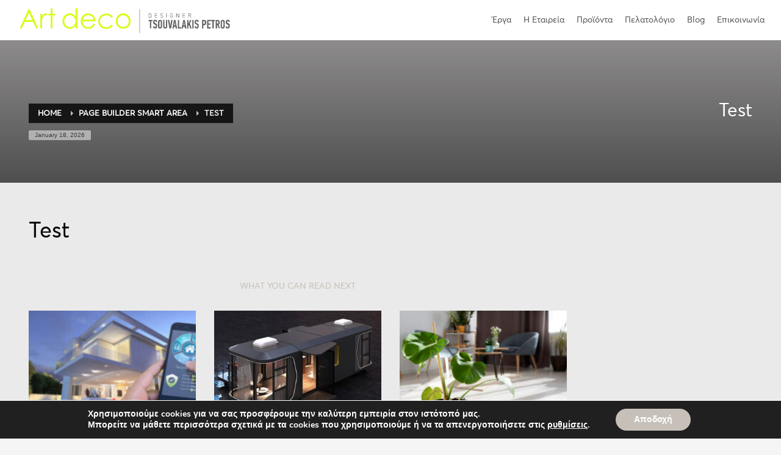

--- FILE ---
content_type: text/html; charset=utf-8
request_url: https://accounts.google.com/o/oauth2/postmessageRelay?parent=https%3A%2F%2Fart-deco.gr&jsh=m%3B%2F_%2Fscs%2Fabc-static%2F_%2Fjs%2Fk%3Dgapi.lb.en.2kN9-TZiXrM.O%2Fd%3D1%2Frs%3DAHpOoo_B4hu0FeWRuWHfxnZ3V0WubwN7Qw%2Fm%3D__features__
body_size: 160
content:
<!DOCTYPE html><html><head><title></title><meta http-equiv="content-type" content="text/html; charset=utf-8"><meta http-equiv="X-UA-Compatible" content="IE=edge"><meta name="viewport" content="width=device-width, initial-scale=1, minimum-scale=1, maximum-scale=1, user-scalable=0"><script src='https://ssl.gstatic.com/accounts/o/2580342461-postmessagerelay.js' nonce="OqnO-jjx7nyfc4t0sKNsxA"></script></head><body><script type="text/javascript" src="https://apis.google.com/js/rpc:shindig_random.js?onload=init" nonce="OqnO-jjx7nyfc4t0sKNsxA"></script></body></html>

--- FILE ---
content_type: text/css
request_url: https://art-deco.gr/wp-content/uploads/zn_dynamic.css?ver=1738827684
body_size: 10334
content:
h1,.page-title,.h1-typography {font-family:"Averta", Helvetica, Arial, sans-serif;font-size:36px;line-height:40px;font-weight:400;font-style:normal;}h2,.page-subtitle,.subtitle,.h2-typography {font-family:"Averta", Helvetica, Arial, sans-serif;font-size:30px;line-height:40px;font-weight:400;font-style:normal;}h3,.h3-typography {font-family:"Averta", Helvetica, Arial, sans-serif;font-size:24px;line-height:40px;font-weight:400;font-style:normal;}h4,.h4-typography {font-family:"Averta", Helvetica, Arial, sans-serif;font-size:14px;line-height:20px;font-weight:400;font-style:normal;}h5,.h5-typography {font-family:"Averta", Helvetica, Arial, sans-serif;font-size:12px;line-height:20px;font-weight:400;font-style:normal;}h6,.h6-typography {font-family:"Averta", Helvetica, Arial, sans-serif;font-size:12px;line-height:20px;font-weight:400;font-style:normal;}body{font-family:"Averta", Helvetica, Arial, sans-serif;font-size:13px;}.site-footer {font-family:"Averta", Helvetica, Arial, sans-serif;font-size:13px;}body { color:#c6c0b8; }a { color:#000000; }a:focus, a:hover { color:#c6c0b8; }.element-scheme--light {color:#c6c0b8;}.element-scheme--light a {color:#000000;}.element-scheme--light a:hover,.element-scheme--light .element-scheme__linkhv:hover {color:#c6c0b8;}.element-scheme--light .element-scheme__hdg1 { color:#323232 }.element-scheme--light .element-scheme__hdg2 { color:#4b4b4b }.element-scheme--light .element-scheme__faded { color:rgba(83,83,83,0.7) }.element-scheme--dark {color:#dcdcdc;}.element-scheme--dark a {color:#ffffff;}.element-scheme--dark a:hover,.element-scheme--dark .element-scheme__linkhv:hover {color:#eee;}.element-scheme--dark .element-scheme__hdg1 { color:#ffffff }.element-scheme--dark .element-scheme__hdg2 { color:#f2f2f2 }.element-scheme--dark .element-scheme__faded { color:rgba(220,220,220,0.7) }body #page_wrapper ,body.boxed #page_wrapper {background-color:#eaeaea;background-repeat:no-repeat;background-position:center center;background-attachment:scroll;}.ios-fixed-position-scr ~ .zn_section { background-color:#eaeaea}.kl-mask .bmask-bgfill { fill:#eaeaea; }.container {width:95%;}@media (max-width:992px) {#main-menu,.zn-megaMenuSmartArea-content { display:none !important;}.site-header.style7 .main-menu-wrapper {margin-right:auto;}.site-header.kl-center-menu .zn-original-logo {display:block}.site-header.kl-center-menu .main-menu-wrapper {margin-right:0;}}@media (min-width:993px) {.zn-res-menuwrapper { display:none;}}.site-logo-img {max-width:none;height:55px;}.uh_zn_def_header_style ,.zn_def_header_style ,.page-subheader.zn_def_header_style ,.kl-slideshow.zn_def_header_style ,.page-subheader.uh_zn_def_header_style ,.kl-slideshow.uh_zn_def_header_style { background-color:#9f9d9d; }.page-subheader.zn_def_header_style, .page-subheader.uh_zn_def_header_style {min-height:300px;}.page-subheader.zn_def_header_style, .page-subheader.uh_zn_def_header_style {height:300px;}.page-subheader.zn_def_header_style .ph-content-wrap, .page-subheader.uh_zn_def_header_style .ph-content-wrap {padding-top:170px;}.page-subheader.zn_def_header_style ,.kl-slideshow.zn_def_header_style,.page-subheader.uh_zn_def_header_style ,.kl-slideshow.uh_zn_def_header_style {background-image:-webkit-gradient(linear, left top, left bottom, color-stop(0%,transparent), color-stop(100%,rgba(0,0,0,0.5)));background-image:-webkit-linear-gradient(top, transparent 0%,rgba(0,0,0,0.5) 100%);background-image:linear-gradient(to bottom, transparent 0%,rgba(0,0,0,0.5) 100%);}.m_title,.text-custom,.text-custom-hover:hover,.text-custom-after:after,.text-custom-before:before,.text-custom-parent .text-custom-child,.text-custom-parent .text-custom-child-hov:hover,.text-custom-parent-hov:hover .text-custom-child,.text-custom-parent-act.active .text-custom-active,.text-custom-a>a,.btn-lined.lined-custom,.latest_posts--4.default-style .latest_posts-link:hover .latest_posts-readon,.grid-ibx__item:hover .grid-ibx__icon,.site-header .site-header .main-nav.mainnav--active-text > ul > .menu-item.active > a,.site-header .site-header .main-nav.mainnav--active-text > ul > .menu-item:hover > a,.site-header .site-header .main-nav.mainnav--active-text > ul > .menu-item > a:hover,.preloader-pulsating-circle,.preloader-material-circle,ul.colored-list[class*="list-style"] li:before,.woocommerce-MyAccount-navigation ul li.is-active a{color:#c6c0b8;}.btn-lined.lined-custom:hover,#header .main-nav > ul > .menu-item.menuitem-highlight > a{ color:#9e9a93;}.kl-main-bgcolor,.kl-main-bgcolor-after:after,.kl-main-bgcolor-before:before,.kl-main-bgcolor-hover:hover,.kl-main-bgcolor-parenthover:hover .kl-main-bgcolor-child{background-color:#c6c0b8;}.main-nav.mainnav--active-bg > ul > .menu-item > a:before,.main-nav .zn_mega_container .menu-item a:not(.zn_mega_title):before,.main-nav ul .zn-mega-new-item,.social-icons.sc--normal .social-icons-item:hover,.kl-cart-button .glyphicon:after,.site-header.style7 .kl-cart-button .glyphicon:after,.site-header.style8 .site-header-bottom-wrapper .kl-cta-lined,.site-header.style9 .kl-cta-lined,.kl-cta-ribbon,.cart-container .buttons .button.wc-forward,.chaser-main-menu li.active > a{background-color:#c6c0b8;}.action_box,.action_box.style3:before,.action_box.style3 .action_box-inner:before,.btn.btn-fullcolor,.btn.btn-fullcolor:focus,.btn.btn-fullcolor.btn-skewed:before,.circle-text-box.style3 .wpk-circle-span,.circle-text-box.style2 .wpk-circle-span::before,.circle-text-box:not(.style3) .wpk-circle-span:after,.elm-social-icons.sc--normal .elm-sc-icon:hover,.elm-searchbox--normal .elm-searchbox__submit,.elm-searchbox--transparent .elm-searchbox__submit,.hover-box:hover,.how_to_shop .number,.image-boxes.image-boxes--4 .image-boxes-title:after,.kl-flex--classic .zn_simple_carousel-arr:hover,.kl-flex--modern .flex-underbar,.kl-blog-item-overlay-inner .kl-blog-item-overlay-more:hover,.kl-blog-related-post-link:after,.kl-ioscaption--style1 .more:before,.kl-ioscaption--style1 .more:after,.kl-ioscaption--style2 .more,.kl-ioscaption--style3.s3ext .main_title::before,.kl-ios-selectors-block.bullets2 .item.selected::before,.kl-ioscaption--style5 .klios-separator-line span,.zn-iosSl-caption.zn-iosSl-caption--style1 .zn-iosSl-more::before,.zn-iosSl-caption.zn-iosSl-caption--style1 .zn-iosSl-more::after,.zn-iosSl-caption.zn-iosSl-caption--style2 .zn-iosSl-more,.zn-iosSl-caption.zn-iosSl-caption--style3.s3ext .zn-iosSl-mainTitle::before,.zn-iosSl-caption.zn-iosSl-caption--style5 .zn-iosSl-separatorLine span,.kl-ptfcarousel-carousel-arr:hover,.kl-ptfsortable-nav-link:hover,.kl-ptfsortable-nav-item.current .kl-ptfsortable-nav-link,.latest_posts3-post-date,.latest_posts--style4.kl-style-2 .latest_posts-elm-titlew,.latest_posts--style4.kl-style-2 .latest_posts-title:after,.latest_posts--style4.default-style .latest_posts-readon,.slick-active .slickBtn,.woocommerce ul.products.lt-offers-carousel .product-list-item:after,.media-container__link--style-borderanim1 > i,.nivo-directionNav a:hover,.pricing-table-element .plan-column.featured .subscription-price .inner-cell,.process_steps--style1 .process_steps__intro,.process_steps--style2 .process_steps__intro,.process_steps--style2 .process_steps__intro:before,.recentwork_carousel--1 .recentwork_carousel__bg,.recentwork_carousel--2 .recentwork_carousel__title:after,.recentwork_carousel--2 .recentwork_carousel__cat,.recentwork_carousel_v2 .recentwork_carousel__plus,.recentwork_carousel_v3 .btn::before,.recentwork_carousel_v3 .recentwork_carousel__cat,.timeline-box:hover .timeline-box-icon,.title_circle,.title_circle:before,.services_box--classic:hover .services_box__icon,.stepbox2-box--ok:before,.stepbox2-box--ok:after,.stepbox2-box--ok,.stepbox3-content:before,.stepbox4-number:before,.tbk--color-theme.tbk-symbol--line .tbk__symbol span,.tbk--color-theme.tbk-symbol--line_border .tbk__symbol span,.th-wowslider a.ws_next:hover,.th-wowslider a.ws_prev:hover,.zn-acc--style4 .acc-title,.zn-acc--style4 .acc-tgg-button .acc-icon:before,.zn-acc--style3 .acc-tgg-button:before,.zn_badge_sale,.zn_badge_sale:after,.elm-cmlist.elm-cmlist--v2 a:before,.elm-cmlist.elm-cmlist--v3ext a:before,.elm-custommenu--dd .elm-custommenu-pick,.shop-features .shop-feature:hover,.feature_box.style3 .box:hover,.services_box_element:hover .box .icon,.elm-social-icons.sc--normal .elm-sc-link:hover .elm-sc-icon{background-color:#c6c0b8;}.kl-ioscaption--style4 .more:before,.zn-iosSl-caption.zn-iosSl-caption--style4 .zn-iosSl-more::before { background:rgba(198,192,184,0.7) }.kl-ioscaption--style4 .more:hover:before,.zn-iosSl-caption.zn-iosSl-caption--style4 .zn-iosSl-more:hover::before { background:rgba(198,192,184,0.9) }.zn-wc-pages-classic #page_wrapper a.button:not(.checkout),.zn-wc-pages-classic #page_wrapper button.button,.zn-wc-pages-classic #page_wrapper button.button.alt,.zn-wc-pages-classic #page_wrapper input.button,.zn-wc-pages-classic #page_wrapper input#button,.zn-wc-pages-classic #page_wrapper #respond input#submit,.add_to_cart_inline .kw-actions a,.zn-wc-pages-style2 #page_wrapper #respond input#submit.alt,.zn-wc-pages-style2 #page_wrapper a.button.alt,.zn-wc-pages-style2 #page_wrapper button.button.alt,.zn-wc-pages-style2 #page_wrapper input.button.alt,.product-list-item.prod-layout-classic .kw-actions a,.woocommerce ul.products li.product .product-list-item.prod-layout-classic .kw-actions a,#bbpress-forums div.bbp-search-form input[type=submit],#bbpress-forums .bbp-submit-wrapper button,#bbpress-forums #bbp-your-profile fieldset.submit button{background-color:#c6c0b8;}.btn.btn-fullcolor:hover,.btn.btn-fullcolor.btn-skewed:hover:before,.cart-container .buttons .button.wc-forward:hover,.zn-wc-pages-classic #page_wrapper a.button:not(.checkout):hover,.zn-wc-pages-classic #page_wrapper button.button:hover,.zn-wc-pages-classic #page_wrapper button.button.alt:hover,.zn-wc-pages-classic #page_wrapper input.button:hover,.zn-wc-pages-classic #page_wrapper input#button:hover,.zn-wc-pages-classic #page_wrapper #respond input#submit:hover,.add_to_cart_inline .kw-actions a:hover,.zn-wc-pages-style2 #page_wrapper #respond input#submit.alt:hover,.zn-wc-pages-style2 #page_wrapper a.button.alt:hover,.zn-wc-pages-style2 #page_wrapper button.button.alt:hover,.zn-wc-pages-style2 #page_wrapper input.button.alt:hover{ background-color:#9e9a93 }.border-custom,.border-custom-after:after,.border-custom-before:before,.kl-blog-item-overlay-inner .kl-blog-item-overlay-more:hover,.acc--style4,.acc--style4 .acc-tgg-button .acc-icon,.kl-ioscaption--style4 .more:before,.zn-iosSl-caption.zn-iosSl-caption--style4 .zn-iosSl-more::before,.btn-lined.lined-custom,.btn.btn-bordered{ border-color:#c6c0b8;}.fake-loading:after{ border-color:rgba(198,192,184,0.15);}.action_box:before,.action_box:after,.site-header.style1,.site-header.style2 .site-logo-anch,.site-header.style3 .site-logo-anch,.site-header.style6,.tabs_style1 > ul.nav > li.active > a,.offline-page-container:after,.latest_posts3-post-date:after,.fake-loading:after{ border-top-color:#c6c0b8; }.stepbox3-box[data-align=right] .stepbox3-content:after,.vr-tabs-kl-style-1 .vr-tabs-nav-item.active .vr-tabs-nav-link,.kl-ioscaption--style2.klios-alignright .title_big,.kl-ioscaption--style2.klios-alignright .title_small,.zn-iosSl-caption.zn-iosSl-caption--style2.zn-iosSl-caption--hAlign-right .zn-iosSl-bigTitle,.zn-iosSl-caption.zn-iosSl-caption--style2.zn-iosSl-caption--hAlign-right .zn-iosSl-smallTitle,.fake-loading:after{ border-right-color:#c6c0b8; }.image-boxes.image-boxes--4.kl-title_style_bottom .imgboxes-border-helper,.image-boxes.image-boxes--4.kl-title_style_bottom:hover .imgboxes-border-helper,.kl-blog-full-image-link,.kl-blog-post-image-link,.site-header.style8 .site-header-bottom-wrapper,.site-header.style9,.statistic-box__line,.zn-sidebar-widget-title:after,.tabs_style5 > ul.nav > li.active > a,.offline-page-container,.keywordbox.keywordbox-2,.keywordbox.keywordbox-3{border-bottom-color:#c6c0b8}.breadcrumbs.bread-style--black li:before,.infobox2-inner,.kl-flex--classic .flex-caption,.ls--laptop .ls__item-caption,.nivo-caption,.process_steps--style1 .process_steps__intro:after,.stepbox3-box[data-align=left] .stepbox3-content:after,.th-wowslider .ws-title,.kl-ioscaption--style2 .title_big,.kl-ioscaption--style2 .title_small,.zn-iosSl-caption.zn-iosSl-caption--style2 .zn-iosSl-bigTitle,.zn-iosSl-caption.zn-iosSl-caption--style2 .zn-iosSl-smallTitle,html[dir="rtl"] .vr-tabs-kl-style-1 .vr-tabs-nav-item.active .vr-tabs-nav-link{border-left-color:#c6c0b8; }.kl-cta-ribbon .trisvg path,.kl-mask .bmask-customfill,.kl-slideshow .kl-loader svg path,.kl-slideshow.kl-loadersvg rect,.kl-diagram circle { fill:#c6c0b8; }.borderanim2-svg__shape,.kl-blog--layout-def_modern .kl-blog-item-comments-link:hover path,.kl-blog--layout-def_modern .kl-blog-item-more-btn:hover .svg-more-bg {stroke:#c6c0b8;}.hoverBorder:hover:after {box-shadow:0 0 0 5px #c6c0b8 inset;}.services_box--modern .services_box__icon { box-shadow:inset 0 0 0 2px #c6c0b8; }.services_box--modern:hover .services_box__icon {box-shadow:inset 0 0 0 40px #c6c0b8;}.services_box--modern .services_box__list li:before {box-shadow:0 0 0 2px #c6c0b8;}.services_box--modern .services_box__list li:hover:before {box-shadow:0 0 0 3px #c6c0b8;}.portfolio-item-overlay-imgintro:hover .portfolio-item-overlay {box-shadow:inset 0 -8px 0 0 #c6c0b8;}.main-nav.mainnav--active-bg > ul > .menu-item.active > a,.main-nav.mainnav--active-bg > ul > .menu-item > a:hover,.main-nav.mainnav--active-bg > ul > .menu-item:hover > a,.chaser-main-menu li.active > a,.kl-cart-button .glyphicon:after,.kl-ptfsortable-nav-link:hover,.kl-ptfsortable-nav-item.current .kl-ptfsortable-nav-link,.circlehover,.imgboxes_style1 .hoverBorder h6{color:#606060 !important;}.btn-flat,.zn-wc-pages-classic #page_wrapper a.button:not(.checkout),.zn-wc-pages-classic #page_wrapper button.button,.zn-wc-pages-classic #page_wrapper button.button.alt,.zn-wc-pages-classic #page_wrapper input.button,.zn-wc-pages-classic #page_wrapper input#button,.zn-wc-pages-classic #page_wrapper #respond input#submit,.zn-wc-pages-style2 #page_wrapper #respond input#submit.alt,.zn-wc-pages-style2 #page_wrapper a.button.alt,.zn-wc-pages-style2 #page_wrapper button.button.alt,.zn-wc-pages-style2 #page_wrapper input.button.alt,.product-list-item.prod-layout-classic .kw-actions a,.woocommerce ul.products li.product .product-list-item.prod-layout-classic .kw-actions a{color:#606060 !important;}.latest-posts-crs-readon,.latest_posts--4.default-style .latest_posts-readon,.latest_posts--4.kl-style-2 .latest_posts-elm-title,.latest_posts3-post-date,.action_box-text,.recentwork_carousel__link:hover .recentwork_carousel__crsl-title,.recentwork_carousel__link:hover .recentwork_carousel__cat,.stepbox2-box--ok:before,.stepbox2-box--ok:after,.stepbox2-box--ok,.stepbox2-box--ok .stepbox2-title,.kl-ioscaption--style4 .more,.zn-iosSl-caption.zn-iosSl-caption--style4 .zn-iosSl-more,.image-boxes.image-boxes--1 .image-boxes-readon,.acc--style3 .acc-tgg-button:not(.collapsed):before{color:#606060;}#bbpress-forums .bbp-topics li.bbp-body .bbp-topic-title > a,.product-list-item.prod-layout-classic:hover .kw-details-title,.woocommerce ul.products li.product .product-list-item.prod-layout-classic:hover .kw-details-title,.woocommerce ul.product_list_widget li .star-rating,.woocommerce .prodpage-classic .woocommerce-product-rating .star-rating,.widget.buddypress div.item-options a.selected ,#buddypress div.item-list-tabs ul li.selected a,#buddypress div.item-list-tabs ul li.current a ,#buddypress div.activity-meta a ,#buddypress div.activity-meta a:hover,#buddypress .acomment-options a{color:#c6c0b8;}#buddypress form#whats-new-form p.activity-greeting:after {border-top-color:#c6c0b8;}#buddypress input[type=submit],#buddypress input[type=button],#buddypress input[type=reset],#buddypress .activity-list li.load-more a {background:#c6c0b8;}#buddypress div.item-list-tabs ul li.selected a,#buddypress div.item-list-tabs ul li.current a {border-top:2px solid #c6c0b8;}#buddypress form#whats-new-form p.activity-greeting,.widget.buddypress ul.item-list li:hover {background-color:#c6c0b8;}.kl-cta-ribbon { background-color:#cd2122 }.kl-cta-ribbon .trisvg path { fill:#cd2122 }.site-header .kl-cta-lined { color:#fff; border-color:#cd2122 }.logo-container .logo-infocard {background:#cd2122}.logo-infocard, .logo-infocard a,.logo-infocard .social-icons-item,.logo-infocard .glyphicon {color:#ffffff}.support-panel {background:#F0F0F0; }.support-panel,.support-panel * {color:#000000;}@media (min-width:768px){.site-header {background-color:#a7a5a5; background-image:none;background-repeat:no-repeat;background-position:center center;background-attachment:scroll; }}.site-header.style8 .site-header-main-wrapper {background:rgba(167,165,165,0.7);}.site-header.style8 .site-header-bottom-wrapper {background:rgba(167,165,165,0.6);}.site-footer {padding-top:190px;border-top-color:#a7a5a5;background-color:#a7a5a5;background-repeat:no-repeat;background-position:center center;background-attachment:scroll;}.site-footer-bottom { border-top-color:#a7a5a5;}.main-nav > ul > .menu-item > a {font-family:"Didact Gothic", Helvetica, Arial, sans-serif;line-height:14px;font-weight:400;font-style:normal;letter-spacing:;text-transform:;}.main-nav > ul > .menu-item > a {font-size:14px;}.main-nav.mainnav--active-bg > ul > .menu-item > a:before {height:14px;}.main-nav.mainnav--active-bg > ul > .menu-item.active > a:before, .main-nav.mainnav--active-bg > ul > .menu-item > a:hover:before, .main-nav.mainnav--active-bg > ul > .menu-item:hover > a:before {height:calc(14 + 16px)}.mainnav--pointer-dash.main-nav > ul > li.menu-item-has-children > a:after {bottom:calc(52% - 12px);}.header--sticky.header--not-sticked.site-header .site-header-row .main-nav > ul > .menu-item > a {color:#000000}.header--sticky.header--not-sticked.site-header .site-header-row .main-nav > ul > .menu-item:hover > a {color:#c6c0b8}.site-header .main-nav.mainnav--active-text > ul > .menu-item.active > a, .site-header .main-nav.mainnav--active-text > ul > .menu-item > a:hover, .site-header .main-nav.mainnav--active-text > ul > .menu-item:hover > a {color:#c6c0b8;}.main-nav.mainnav--active-bg > ul > .menu-item.active > a:before, .main-nav.mainnav--active-bg > ul > .menu-item > a:hover:before, .main-nav.mainnav--active-bg > ul > .menu-item:hover > a:before {background-color:#c6c0b8;}.main-nav ul ul.sub-menu .menu-item a, .main-nav .zn_mega_container .menu-item a {font-size:14px;line-height:14px;font-weight:700;color:#606060;font-style:normal;}.main-nav .zn_mega_container .menu-item a.zn_mega_title, .main-nav div.zn_mega_container ul .menu-item:last-child > a.zn_mega_title{font-size:16px}.ff-alternative,.kl-font-alt,.kl-fontafter-alt:after,.page-title, .page-subtitle, .subtitle,.topnav-item,.topnav .menu-item > a,.zn-sidebar-widget-title,.nivo-caption,.th-wowslider .ws-title,.cart-container .cart_list li a:not(.remove) {}.ff-didact_gothic{font-family:"Didact Gothic", "Helvetica Neue", Helvetica, Arial, sans-serif;}.sc__fade-mask, .portfolio-item-desc-inner:after { background:-webkit-gradient(linear, left top, left bottom, color-stop(0%,rgba(234,234,234,0)), color-stop(100%, #eaeaea)); background:-webkit-linear-gradient(top, rgba(234,234,234,0) 0%, #eaeaea 100%); background:linear-gradient(to bottom, rgba(234,234,234,0) 0%, #eaeaea 100%); } .ls-source__mask-front {background:-webkit-gradient(linear, left top, left bottom, color-stop(0%,rgba(234,234,234,0.6)), color-stop(50%, #eaeaea)); background:-webkit-linear-gradient(top,rgba(234,234,234,0.6) 0%, #eaeaea 50%); background:linear-gradient(to bottom,rgba(234,234,234,0.6) 0%, #eaeaea 50%);}@media (max-width:767px) {.site-header {background-color:#ffffff !important;}}@font-face {font-family:'glyphicons_halflingsregular'; font-weight:normal; font-style:normal;src:url('//art-deco.gr/wp-content/themes/kallyas/template_helpers/icons/glyphicons_halflingsregular/glyphicons_halflingsregular.eot');src:url('//art-deco.gr/wp-content/themes/kallyas/template_helpers/icons/glyphicons_halflingsregular/glyphicons_halflingsregular.eot#iefix') format('embedded-opentype'),url('//art-deco.gr/wp-content/themes/kallyas/template_helpers/icons/glyphicons_halflingsregular/glyphicons_halflingsregular.woff') format('woff'),url('//art-deco.gr/wp-content/themes/kallyas/template_helpers/icons/glyphicons_halflingsregular/glyphicons_halflingsregular.ttf') format('truetype'),url('//art-deco.gr/wp-content/themes/kallyas/template_helpers/icons/glyphicons_halflingsregular/glyphicons_halflingsregular.svg#glyphicons_halflingsregular') format('svg');}[data-zniconfam='glyphicons_halflingsregular']:before , [data-zniconfam='glyphicons_halflingsregular'] {font-family:'glyphicons_halflingsregular' !important;}[data-zn_icon]:before {content:attr(data-zn_icon)}@font-face {font-family:'kl-social-icons'; font-weight:normal; font-style:normal;src:url('//art-deco.gr/wp-content/themes/kallyas/template_helpers/icons/kl-social-icons/kl-social-icons.eot');src:url('//art-deco.gr/wp-content/themes/kallyas/template_helpers/icons/kl-social-icons/kl-social-icons.eot#iefix') format('embedded-opentype'),url('//art-deco.gr/wp-content/themes/kallyas/template_helpers/icons/kl-social-icons/kl-social-icons.woff') format('woff'),url('//art-deco.gr/wp-content/themes/kallyas/template_helpers/icons/kl-social-icons/kl-social-icons.ttf') format('truetype'),url('//art-deco.gr/wp-content/themes/kallyas/template_helpers/icons/kl-social-icons/kl-social-icons.svg#kl-social-icons') format('svg');}[data-zniconfam='kl-social-icons']:before , [data-zniconfam='kl-social-icons'] {font-family:'kl-social-icons' !important;}[data-zn_icon]:before {content:attr(data-zn_icon)}@font-face {font-family:'Averta';font-weight:400 ;src:url('//art-deco.gr/wp-content/uploads/2021/09/Averta.woff') format('woff');}@media (min-width:768px){.vr-tabs-kl-style-2 .vr-tabs-nav {width:15%;}.vr-tabs-kl-style-2 .vr-tabs-content {width:85%;}a.hoverBorder.pull-left.kl-blog-post-img.kl-blog-post--default-view {display:none;}.eluidb3ef3806 {padding-top:15px;}.znColumnElement-innerWrapper-eluidfc3555b1 {padding-bottom:15px;}.eluid7f0e2d19 {padding-top:15px;}.znColumnElement-innerWrapper-eluid46082509 {padding-bottom:15px;}.eluid7bf62475 {padding-top:15px;}.znColumnElement-innerWrapper-eluid891e0251 {padding-bottom:15px;}.eluid014544d8 {padding-top:15px;}.znColumnElement-innerWrapper-eluid730c9b2d {padding-bottom:15px;}span.wpcf7-form-control.wpcf7-recaptcha.g-recaptcha {box-shadow:inset 1px 2px 0 rgb(255 255 255 / 6%);border:1px solid #ffffff;}.single-post p {color:#333;font-size:16px;}}@media (max-width:767px){.eluid79a55f0e {padding-left:35px;padding-top:108px;}.eluidc626ac17 {padding-top:0px;}.itemList.zn_blog_columns.kl-blog--columns.kl-cols-1.row {padding-left:15px;}.kl-title-block.clearfix.tbk--text-.tbk--left.text-left.tbk-symbol--.tbk-icon-pos--after-title.eluid2c60b101.fade-in-right.scroll-triggered {padding-left:30px;}.col-sm-6.col-lg-4.blog-isotope-item.kl-blog-column {padding-left:30px;}}.kl-blog-item-container.zn_columns .kl-blog-item-header{padding:0 0px;}.kl-blog-item-container.zn_columns .kl-blog-item-body{padding:0 0px;}.post_details.kl-blog-item-details.kl-font-alt {display:none;}ul.itemLinks.kl-blog-item-links.kl-font-alt.clearfix {display:none;}em.latest_posts-details-data {display:none;}ul.itemSocialSharing.kl-blog-post-socsharing.clearfix {display:none;}.single-post .breadcrumbs.bread-style--minimal li {font-size:14px;}.post_details.kl-blog-post-details.kl-font-alt {display:none;}.single-post #page_wrapper {background-color:#ffffff;}div#respond {display:none;}.post-author.kl-blog-post-author {display:none;}.single-post .site-content {margin-top:0px!important;}.zn_custom_html.eluidb48f2daa.fade-in-right.scroll-triggered{padding-left:15px;}.eluidb4a7ba76 {padding-left:15px;padding-right:15px;}.imgbox-simple .img-align-right {text-align:right;pointer-events:none;}.site-header.style6.headerstyle--default {background:#ffffff00;}.zn_section.eluid0e2fa99e.section-sidemargins.section--no { position:fixed; width:100%;z-index:999999!important;}#mega-menu-wrap-main_navigation #mega-menu-main_navigation > li.mega-menu-item > a.mega-menu-link {line-height:66px;height:66px;}@media only screen and (max-width:700px) and (min-height:200px) {#mega-menu-wrap-main_navigation .mega-menu-toggle .mega-toggle-blocks-right .mega-toggle-block {margin-right:6px;margin-top:-100px;}.eluid13e297be{padding-left:117px!important;}.eluid749d29c1 .tbk__title {font-size:21px!important;}.zn_section_size.full_width.zn-section-height--custom_height.zn-section-content_algn--top{ position:fixed;width:100%;background:#fff; z-index:999999!important;}.znColumnElement-innerWrapper-eluid668b9819{padding-left:12px;}.section-sidemargins .zn_section_size.full_width {margin-left:0px;margin-right:0px;}#mega-menu-wrap-main_navigation .mega-menu-toggle {background:#fff0;}.mega-toggle-blocks-left{display:none!important;}.mega-toggle-blocks-center{display:none!important;}.eluidaa42a138 .zn-section-height--custom_height {height:66px!important;}}.eluiddfbba952 .tbk__title {padding-right:10%;padding-left:10%;}.tst-carousel-bqt {background:#fff0;margin:0 1px 10px 0;padding:25px;color:#191919;font-size:16px;border-left:none;line-height:2;font-style:italic;position:relative;box-shadow:0 1px 1px rgb(0 0 0 / 0%);}.element-scheme--dark {color:#ffffff;} .upr{text-orientation:mixed;writing-mode:vertical-rl;letter-spacing:10px;padding-left:90%;} .uprpro{text-orientation:mixed;writing-mode:vertical-rl;letter-spacing:2px;padding-left:0%;color:white;} .uprin{ text-orientation:mixed;writing-mode:vertical-rl;letter-spacing:40px;padding-left:90%;font-size:17px;}.collapse {display:block;height:100px!important;}.collapse.in {display:block;height:300px!important;}.acc--default-style .acc-group {border-bottom:1px solid #FFF;padding:0px 0px 0px 0px;}.acc--default-style {border:1px solid #FFF;}.acc-tgg-button.text-custom.collapsed.text-custom-child-hov{font-family:Averta;font-weight:100;font-size:19px;color:#c6c0b8;letter-spacing:4px;background-color:white;}.acc-tgg-button.text-custom.text-custom-child-hov{font-family:Averta;font-weight:100;font-size:19px;color:#c6c0b8;letter-spacing:4px;background-color:white;}.acc--default-style .acc-tgg-button:hover {background:#fff;color:#c6c0b8;}.acc--default-style .acc-content {background-color:#FFF;}.acc--default-style .acc-tgg-button:not(.collapsed) {border-bottom:1px solid #FFF;}.acc--default-style .acc-tgg-button:before, .acc--default-style .acc-tgg-button:after {background:#0e0e0e;}#totop {height:60px;opacity:0;position:fixed;right:-60px;width:60px;z-index:999;display:block;top:93.5%!important;background-repeat:no-repeat;background-position:center 15px;background-color:#c6c0b8;font-size:12px;font-weight:900;color:#fff;text-align:center;line-height:1;border-radius:2px;padding:28px 0 1px;margin-right:-10px;}@media only screen and (max-width:1024px) and (min-height:900px){.eluid76343b65 .tbk__title {margin-top:-6px;}#eluid571956d7 { width:344px;background-color:white;}.eluiddfbba952 .tbk__title {font-size:41px;}.znColumnElement-innerWrapper-eluid912b7fa1 {padding-top:37px;}.eluidfa51a8e9 {padding-right:55px;}.upr {padding-left:78%;}.uprin {padding-left:75%;}.eluid6ed00044 {margin-left:6px;}.eluid7d50e936 {padding-right:5px;}#eluidfeaa8328, #eluidc2ddde96,#eluid661a8668{padding-right:10px;padding-left:10px;}#totop {top:95.6%!important;}#eluid81f84111{padding-left:50px;}.eluid2ae102be {padding-right:119px;}}@media only screen and (max-width:790px) and (min-height:680px){ .eluiddfbba952 .tbk__title {font-size:25px;}.fro{margin-top:18px!important;padding-left:12px!important;}.eluid912b7fa1{margin-top:35px;}.znColumnElement-innerWrapper-eluid6d63971c {margin-top:-278px;margin-left:-18px;padding-right:239px;}.eluid76343b65 .tbk__title {margin-left:-155px;margin-top:-246px;font-size:15px;text-orientation:mixed;writing-mode:vertical-rl;}.upr {padding-left:72%!important;}#eluida7cccb40{margin-left:-15px;}#eluiddfe4249b{width:260px;margin-left:-3px;padding-top:6px;}#eluiddab99fdd{display:none;}#eluidc579db21{margin-left:12px;width:100%;}.eluiddfbba952 .tbk__title {padding-right:0%;padding-left:0%;}.eluid6337cb9d { margin-top:-49px;}.eluidfa51a8e9 {padding-right:0px;}.eluiddcacb88e {padding-left:0px;margin-top:-34px;}#eluid9cdb9da5{padding-right:0px;padding-left:0px;}.uprpro {margin-left:-8px;}#eluidd0e3cd37{margin-left:-3px;width:200px;}.eluid7d50e936{width:300px;}.eluid8f3376f4 {margin-top:-62px;width:300px;}.eluid13e297be{width:300px;margin-left:-100px;padding-right:15px;padding-left:15px;}#eluid8c8d8093{width:100%;}#eluidf62c58a8, #eluid70564665, #eluid54661639 {padding-right:15px;padding-left:15px;}.znColumnElement-innerWrapper-eluid11e4aebb {padding-right:7px;margin-top:-70px;}#eluideb5d44f2{padding-right:0px;padding-left:10px;}#totop {top:94.1%!important;}.znColumnElement-innerWrapper-eluid869070fe {width:100%!important;}.section-sidemargins .zn_section_size.full_width {margin-left:0px;margin-right:0px;}#eluid5caf4b73{width:800px;}}@media only screen and (max-width:740px) and (min-height:280px){.znColumnElement-innerWrapper-eluid436ca677 {padding-right:12px;}.zn_custom_html.eluid87ee2dc0.fade-in-right.scroll-triggered{padding-left:24px;}.eluid047e6de6 {padding-top:3px;}#eluidc579db21 {margin-left:12px;width:100%;}.eluid51d4686e {padding-left:3px;}.znColumnElement-innerWrapper-eluidaa07121d { padding-left:13px;}.znColumnElement-innerWrapper-eluid9c86146c {padding-left:8px;}#more, #more2, #more3, #more4{margin-left:230px;margin-top:-25px;}.row.gutter-md>[class*=col-] {padding-left:0px;}.eluid34f871b4.zn_separator--icon-no {display:none;}.eluidfa627202 {padding-left:19px;}.titleaco {padding-right:156px;font-size:19px;line-height:19px;letter-spacing:5px;text-transform:uppercase;cursor:pointer;font-weight:400;}.eluidfa627202 {padding-left:19px!important;}.zn_section.eluid8c8d8093.section-sidemargins.section--no {padding:153px 12px 96px 40px!important;}.imgbox-simple .img-align-center .image-boxes-img {margin-left:38px;width:345px;}.eluid76343b65 .tbk__title {display:none;}.eluid5ed0d2d8 .tbk__title {padding-left:23px;}.eluidd7481b8a {padding-left:23px;}.zn_custom_html.eluid87ee2dc0.zn-anim-fadeInLeft.zn-anim-duration--500.is-animating{padding-left:23px;}.eluided187e58 {padding-left:2px;}.eluiddc403963 {padding-left:13px;}.eluide97261f0 {padding-top:20px;}.znColumnElement-innerWrapper-eluid82726d94 {margin-left:32px;}.upr {display:none;}.znColumnElement-innerWrapper-eluide42163aa {padding-bottom:52px;}.eluided187e58 .tbk__title {margin-left:12px;font-size:16px;letter-spacing:20px;}.eluidd7481b8a {padding-right:15px;}#eluid90a45135{margin-left:-10px;}.znColumnElement-innerWrapper-eluid06b405c5 {margin-left:0px;}.znColumnElement-innerWrapper-eluidbd2473bb {margin-left:0px;}.eluid66ec745e {padding-left:23px;}.eluid7d50e936 {padding-right:15px;padding-left:15px;}.eluid8f3376f4 {margin-top:-42px;padding-left:15px;}#eluidfeaa8328, #eluidc2ddde96,#eluid661a8668{padding-right:40px;padding-left:40px;padding-bottom:68px;margin-bottom:32px;}.eluida1a9d1a5 {margin-top:32px;}.eluida79e8543 {padding-top:52px;padding-bottom:35px;}#eluid70564665, #eluidf62c58a8{padding-top:52px;}.znColumnElement-innerWrapper-eluid11e4aebb {margin-top:52px;padding-right:7px;}.eluidc46e0159 {padding-left:15px;padding-top:1px;}#totop {top:89.5%!important;}.znColumnElement-innerWrapper-eluid6bad1b81{margin-left:0px;}.eluidfd44a8ec.image-boxes .image-boxes-img-wrapper {height:40px;width:260px;margin-left:0px;margin-top:10px;}#mega-menu-wrap-main_navigation .mega-menu-toggle .mega-toggle-blocks-right .mega-toggle-block {margin-right:-6px;}.titleaco {font-size:16px;}.eluid6795741d {padding-top:0px;}.elm-social-icons .elm-sc-icon {padding:26px;}.eluidc6c422c4 .elm-sc-icon {font-size:29px;}.eluid46c0f9a0 {padding-left:27px;}}#eluidd5617304 .znColumnElement-innerWrapper-eluidd5617304 {height:66px;}.portfolio-item-overlay-imgintro {filter:gray;-webkit-filter:grayscale(1);-webkit-transition:all .8s ease-in-out;}.portfolio-item-overlay-imgintro:hover{filter:none;-webkit-filter:grayscale(0);-webkit-transform:scale(1.01);}.portfolio-item-overlay-inner {display:none;}.portfolio-item-overlay-imgintro>a {z-index:999999;}.znColumnElement-innerWrapper-eluidfb4b8417.znColumnElement-innerWrapper.znColumnElement-innerWrapper--valign-top.znColumnElement-innerWrapper--halign-left {filter:gray;-webkit-filter:grayscale(1);-webkit-transition:all .8s ease-in-out;}.znColumnElement-innerWrapper-eluidfb4b8417.znColumnElement-innerWrapper.znColumnElement-innerWrapper--valign-top.znColumnElement-innerWrapper--halign-left:hover { filter:none;-webkit-filter:grayscale(0);-webkit-transform:scale(1.01);}.znColumnElement-innerWrapper-eluid22c59029.znColumnElement-innerWrapper.znColumnElement-innerWrapper--valign-top.znColumnElement-innerWrapper--halign-left{filter:gray;-webkit-filter:grayscale(1);-webkit-transition:all .8s ease-in-out;}.znColumnElement-innerWrapper-eluid22c59029.znColumnElement-innerWrapper.znColumnElement-innerWrapper--valign-top.znColumnElement-innerWrapper--halign-left:hover { filter:none;-webkit-filter:grayscale(0);-webkit-transform:scale(1.01);}.znColumnElement-innerWrapper-eluidfeaa8328.znColumnElement-innerWrapper.znColumnElement-innerWrapper--valign-top.znColumnElement-innerWrapper--halign-left{filter:gray;-webkit-filter:grayscale(1);-webkit-transition:all .8s ease-in-out;}.znColumnElement-innerWrapper-eluidfeaa8328.znColumnElement-innerWrapper.znColumnElement-innerWrapper--valign-top.znColumnElement-innerWrapper--halign-left:hover { filter:none;-webkit-filter:grayscale(0);-webkit-transform:scale(1.01);}.znColumnElement-innerWrapper-eluidc2ddde96.znColumnElement-innerWrapper.znColumnElement-innerWrapper--valign-top.znColumnElement-innerWrapper--halign-left{filter:gray;-webkit-filter:grayscale(1);-webkit-transition:all .8s ease-in-out;}.znColumnElement-innerWrapper-eluidc2ddde96.znColumnElement-innerWrapper.znColumnElement-innerWrapper--valign-top.znColumnElement-innerWrapper--halign-left:hover { filter:none;-webkit-filter:grayscale(0);-webkit-transform:scale(1.01);}.znColumnElement-innerWrapper-eluid661a8668.znColumnElement-innerWrapper.znColumnElement-innerWrapper--valign-top.znColumnElement-innerWrapper--halign-left{filter:gray;-webkit-filter:grayscale(1);-webkit-transition:all .8s ease-in-out;}.znColumnElement-innerWrapper-eluid661a8668.znColumnElement-innerWrapper.znColumnElement-innerWrapper--valign-top.znColumnElement-innerWrapper--halign-left:hover { filter:none;-webkit-filter:grayscale(0);-webkit-transform:scale(1.01);}.znColumnElement-innerWrapper-eluid4c96a939.znColumnElement-innerWrapper.znColumnElement-innerWrapper--valign-center.znColumnElement-innerWrapper--halign-center {filter:gray;-webkit-filter:grayscale(1);-webkit-transition:all .8s ease-in-out;}.znColumnElement-innerWrapper-eluid4c96a939.znColumnElement-innerWrapper.znColumnElement-innerWrapper--valign-center.znColumnElement-innerWrapper--halign-center:hover { filter:none;-webkit-filter:grayscale(0);-webkit-transform:scale(1.01);}.znColumnElement-innerWrapper-eluid9cdb9da5.znColumnElement-innerWrapper.znColumnElement-innerWrapper--valign-top.znColumnElement-innerWrapper--halign-left{filter:gray;-webkit-filter:grayscale(1);-webkit-transition:all .8s ease-in-out;}.znColumnElement-innerWrapper-eluid9cdb9da5.znColumnElement-innerWrapper.znColumnElement-innerWrapper--valign-top.znColumnElement-innerWrapper--halign-left:hover { filter:none;-webkit-filter:grayscale(0);-webkit-transform:scale(1.01);}.znColumnElement-innerWrapper-eluideb5d44f2.znColumnElement-innerWrapper.znColumnElement-innerWrapper--valign-top.znColumnElement-innerWrapper--halign-left{filter:gray;-webkit-filter:grayscale(1);-webkit-transition:all .8s ease-in-out;}.znColumnElement-innerWrapper-eluideb5d44f2.znColumnElement-innerWrapper.znColumnElement-innerWrapper--valign-top.znColumnElement-innerWrapper--halign-left:hover { filter:none;-webkit-filter:grayscale(0);-webkit-transform:scale(1.01);}.znColumnElement-innerWrapper-eluidafeefca4.znColumnElement-innerWrapper.znColumnElement-innerWrapper--valign-top.znColumnElement-innerWrapper--halign-left {filter:gray;-webkit-filter:grayscale(1);-webkit-transition:all .8s ease-in-out;}.znColumnElement-innerWrapper-eluidafeefca4.znColumnElement-innerWrapper.znColumnElement-innerWrapper--valign-top.znColumnElement-innerWrapper--halign-left:hover { filter:none;-webkit-filter:grayscale(0);-webkit-transform:scale(1.01);}.znColumnElement-innerWrapper-eluid1ea67696.znColumnElement-innerWrapper.znColumnElement-innerWrapper--valign-top.znColumnElement-innerWrapper--halign-left{filter:gray;-webkit-filter:grayscale(1);-webkit-transition:all .8s ease-in-out;}.znColumnElement-innerWrapper-eluid1ea67696.znColumnElement-innerWrapper.znColumnElement-innerWrapper--valign-top.znColumnElement-innerWrapper--halign-left:hover { filter:none;-webkit-filter:grayscale(0);-webkit-transform:scale(1.01);}.znColumnElement-innerWrapper-eluid4ba5e123.znColumnElement-innerWrapper.znColumnElement-innerWrapper--valign-top.znColumnElement-innerWrapper--halign-left {filter:gray;-webkit-filter:grayscale(1);-webkit-transition:all .8s ease-in-out;}.znColumnElement-innerWrapper-eluid4ba5e123.znColumnElement-innerWrapper.znColumnElement-innerWrapper--valign-top.znColumnElement-innerWrapper--halign-left:hover { filter:none;-webkit-filter:grayscale(0);-webkit-transform:scale(1.01);}.znColumnElement-innerWrapper-eluidbaf5ed89.znColumnElement-innerWrapper.znColumnElement-innerWrapper--valign-top.znColumnElement-innerWrapper--halign-left {filter:gray;-webkit-filter:grayscale(1);-webkit-transition:all .8s ease-in-out;}.znColumnElement-innerWrapper-eluidbaf5ed89.znColumnElement-innerWrapper.znColumnElement-innerWrapper--valign-top.znColumnElement-innerWrapper--halign-left:hover { filter:none;-webkit-filter:grayscale(0);-webkit-transform:scale(1.01);}.znColumnElement-innerWrapper-eluidf7d7b5b5.znColumnElement-innerWrapper.znColumnElement-innerWrapper--valign-top.znColumnElement-innerWrapper--halign-left {filter:gray;-webkit-filter:grayscale(1);-webkit-transition:all .8s ease-in-out;}.znColumnElement-innerWrapper-eluidf7d7b5b5.znColumnElement-innerWrapper.znColumnElement-innerWrapper--valign-top.znColumnElement-innerWrapper--halign-left :hover { filter:none;-webkit-filter:grayscale(0);-webkit-transform:scale(1.01);}.znColumnElement-innerWrapper-eluid1377d064.znColumnElement-innerWrapper.znColumnElement-innerWrapper--valign-top.znColumnElement-innerWrapper--halign-left {filter:gray;-webkit-filter:grayscale(1);-webkit-transition:all .8s ease-in-out;}.znColumnElement-innerWrapper-eluid1377d064.znColumnElement-innerWrapper.znColumnElement-innerWrapper--valign-top.znColumnElement-innerWrapper--halign-left :hover { filter:none;-webkit-filter:grayscale(0);-webkit-transform:scale(1.01);}.znColumnElement-innerWrapper-eluid8661584a.znColumnElement-innerWrapper.znColumnElement-innerWrapper--valign-top.znColumnElement-innerWrapper--halign-left{filter:gray;-webkit-filter:grayscale(1);-webkit-transition:all .8s ease-in-out;}.znColumnElement-innerWrapper-eluid8661584a.znColumnElement-innerWrapper.znColumnElement-innerWrapper--valign-top.znColumnElement-innerWrapper--halign-left:hover { filter:none;-webkit-filter:grayscale(0);-webkit-transform:scale(1.01);}.znColumnElement-innerWrapper-eluid1639612a.znColumnElement-innerWrapper.znColumnElement-innerWrapper--valign-top.znColumnElement-innerWrapper--halign-left {filter:gray;-webkit-filter:grayscale(1);-webkit-transition:all .8s ease-in-out;}.znColumnElement-innerWrapper-eluid1639612a.znColumnElement-innerWrapper.znColumnElement-innerWrapper--valign-top.znColumnElement-innerWrapper--halign-left :hover { filter:none;-webkit-filter:grayscale(0);-webkit-transform:scale(1.01);}.znColumnElement-innerWrapper-eluidf912e291.znColumnElement-innerWrapper.znColumnElement-innerWrapper--valign-top.znColumnElement-innerWrapper--halign-left {filter:gray;-webkit-filter:grayscale(1);-webkit-transition:all .8s ease-in-out;}.znColumnElement-innerWrapper-eluidf912e291.znColumnElement-innerWrapper.znColumnElement-innerWrapper--valign-top.znColumnElement-innerWrapper--halign-left:hover { filter:none;-webkit-filter:grayscale(0);-webkit-transform:scale(1.01);}.znColumnElement-innerWrapper-eluidc1f36d24.znColumnElement-innerWrapper.znColumnElement-innerWrapper--valign-top.znColumnElement-innerWrapper--halign-left{filter:gray;-webkit-filter:grayscale(1);-webkit-transition:all .8s ease-in-out;}.znColumnElement-innerWrapper-eluidc1f36d24.znColumnElement-innerWrapper.znColumnElement-innerWrapper--valign-top.znColumnElement-innerWrapper--halign-left:hover { filter:none;-webkit-filter:grayscale(0);-webkit-transform:scale(1.01);}.eluidccdd55d5 .tbk__title {font-size:54px;line-height:56px;}.name{text-transform:capitalize;}@media only screen and (max-width:3000px) and (min-height:1921px){.eluidd0e3cd37 {width:362px;}.kl-ptfsortable-item-title {display:inline!important;min-width:100px!important;width:55%!important;height:80px!important;line-height:1.6!important;border-bottom:1px dotted rgb(0 0 0 / 0%)!important;font-size:17px!important;text-transform:uppercase!important;margin:0!important;padding:30px 20px 40px 20px!important;background-color:white!important;position:absolute!important;margin-top:-12%!important;margin-left:40%!important;}.kl-ptfsortable-item {padding:40px 40px 40px 40px!important;}}.eluidd0e3cd37 {width:362px;}@media only screen and (max-width:1920px) and (min-height:1305px){.kl-ptfsortable-item-title {display:inline!important;min-width:100px!important;width:55%!important;height:80px!important;line-height:1.6!important;border-bottom:1px dotted rgb(0 0 0 / 0%)!important;font-size:17px!important;text-transform:uppercase!important;margin:0!important;padding:30px 20px 40px 20px!important;background-color:white!important;position:absolute!important;margin-top:-12%!important;margin-left:45%!important;}.kl-ptfsortable-item {padding:40px 40px 40px 40px;}} #eluid30aa5ee2{padding-left:0px;padding-right:0px; }@media only screen and (max-width:1304px) and (min-height:770px){.kl-ptfsortable-item-title {display:inline!important;min-width:100px!important;width:55%!important;height:80px!important;line-height:1.6!important;border-bottom:1px dotted rgb(0 0 0 / 0%)!important;font-size:17px!important;text-transform:uppercase!important;margin:0!important;padding:30px 20px 40px 20px!important;background-color:white!important;position:absolute!important;margin-top:-13%!important;margin-left:40%!important;}.tilesWrap li h3 {font-size:16px!important;line-height:24px!important;margin-top:32px;}.zn_section_size.container.zn-section-height--auto.zn-section-content_algn--top { width:100%; margin-left:-10px;}.eluidfea086bd.zn-anim-fadeInRight.zn-anim-duration--500.col-md-12.col-sm-12.znColumnElement.is-animating {margin-left:20px;}.frotit{ font-size:17px!important; }.eluidd8b338e2, .eluid2811497d {padding-left:16px!important; }.kl-ptfsortable-item {padding:40px 40px 120px 40px;}}@media only screen and (max-width:769px) and (min-height:600px){.kl-ptfsortable-item-title {display:inline!important;min-width:100px!important;width:75%!important;height:140px!important;line-height:1.6!important;border-bottom:1px dotted rgb(0 0 0 / 0%)!important;font-size:17px!important;text-transform:uppercase!important;margin:0!important;padding:30px 20px 40px 20px!important;background-color:white!important;position:absolute!important;margin-top:-17%!important;margin-left:10%!important;}.tilesWrap li p {font-size:13px!important;line-height:16px!important;}.tilesWrap li h3 {font-size:14px!important;line-height:22px!important;margin-top:32px!important;line-height:24px!important;}.tilesWrap li h2 {font-size:70px!important;}.kl-ptfsortable-item {padding:40px 40px 120px 40px;}}@media only screen and (max-width:599px) and (min-height:280px){.kl-ptfsortable-item-title {display:inline!important;min-width:100px!important;width:65%!important;height:140px!important;line-height:1.6!important;border-bottom:1px dotted rgb(0 0 0 / 0%)!important;font-size:16px!important;text-transform:uppercase!important;margin:0!important;padding:30px 20px 40px 20px!important;background-color:white!important;position:absolute!important;margin-top:-17%!important;margin-left:24%!important;}.recentwork_carousel__controls {margin-left:20px;}.eluidb4a7ba76 {padding-left:15px;padding-right:15px;}.eluidb48f2daa, .eluid8392c9da{padding-left:17px;}.zn_section_size.container.zn-section-height--auto.zn-section-content_algn--top {width:100%;padding-left:0px;padding-right:0px;}.eluide4a99855 {padding-bottom:0px;}#eluidfea086bd{margin-left:15px;}.tilesWrap li {display:inline-block;width:20%;min-width:100%;max-width:100%;padding:80px 20px 40px;position:relative;vertical-align:top;margin:10px 0 10px 0!important;font-family:'helvetica', san-serif;min-height:25vh;background:#c6c0b8;border:1px solid #1110;text-align:left;height:420px;}.tilesWrap {margin:-22px auto!important;}.zn_section.eluid8c8d8093.section-sidemargins.section--no {padding:156px 12px 96px 12px;}.eluidfa627202 {padding-top:35px;padding-right:0px;padding-bottom:35px;padding-left:0px;}.kl-ptfsortable-item {padding:40px 40px 120px 10px!important;}.eluiddc403963 {padding-top:28%;}.titleaco {font-size:17px!important;}}.kl-ptfsortable-item-title {display:inline;min-width:100px;width:50%;height:80px;line-height:1.6;border-bottom:1px dotted rgb(0 0 0 / 0%);font-size:17px;text-transform:uppercase;margin:0;padding:30px 20px 40px 20px;background-color:#ffffffb8;position:absolute;margin-top:-12%;margin-left:41%;}.kl-ptfsortable-item {padding:40px 40px 120px 40px;}.circle-text-box.style3 .wpk-circle-span {font-size:20px;font-weight:600;}.tilesWrap {padding:0;margin:50px auto;list-style:none;text-align:center;}.tilesWrap li {display:inline-block;width:20%;min-width:100%;max-width:100%;padding:80px 20px 40px;position:relative;vertical-align:top;margin:10px;font-family:'helvetica', san-serif;min-height:25vh;background:#c6c0b8;border:1px solid #1110;text-align:left;height:320px;}.tilesWrap li h2 {font-size:90px;margin:0;position:absolute;opacity:0.2;top:50px;right:10px;transition:all 0.3s ease-in-out;color:#4c4a48;}.tilesWrap li h3 {font-size:18px;color:#333;margin-bottom:5px;}.tilesWrap li p {font-size:16px;line-height:18px;color:#333;margin-top:5px;}.tilesWrap li button {background:transparent;border:1px solid transparent;padding:10px 20px;color:black;border-radius:3px;position:relative;transition:all 0.3s ease-in-out;transform:translateY(-40px);opacity:0;cursor:pointer;overflow:hidden;}.tilesWrap li button:before {content:'';position:absolute;height:100%;width:120%;background:#b7b7b7;top:0;opacity:0;left:-140px;border-radius:0 20px 20px 0;z-index:-1;transition:all 0.3s ease-in-out;}.tilesWrap li:hover button {transform:translateY(5px);opacity:1;}.tilesWrap li button:hover {color:#262a2b;}.tilesWrap li button:hover:before {left:0;opacity:1;}.tilesWrap li:hover h2 {top:0px;opacity:0.6;}.tilesWrap li:before {content:'';position:absolute;top:-2px;left:-2px;right:-2px;bottom:-2px;z-index:-1;background:#fff;transform:skew(2deg, 2deg);}.tilesWrap li:after {content:'';position:absolute;width:40%;height:100%;left:0;top:0;background:#11111108;}.tilesWrap li:nth-child(1):before {background:#C9FFBF;background:-webkit-linear-gradient(to right, #FFAFBD, #C9FFBF);background:linear-gradient(to right, #FFAFBD, #C9FFBF);}.tilesWrap li:nth-child(2):before {background:#f2709c;background:-webkit-linear-gradient(to right, #ff9472, #f2709c);background:linear-gradient(to right, #ff9472, #f2709c);}.tilesWrap li:nth-child(3):before {background:#c21500;background:-webkit-linear-gradient(to right, #ffc500, #c21500);background:linear-gradient(to right, #ffc500, #c21500);}.tilesWrap li:nth-child(4):before {background:#FC354C;background:-webkit-linear-gradient(to right, #0ABFBC, #FC354C);background:linear-gradient(to right, #0ABFBC, #FC354C);}.fa-angle-double-down:before {content:"\f103";color:black;font-size:15px;font-weight:600;}button.bg-showmore-plg-button.bg-arrow.bg-close:before, a.bg-showmore-plg-link.bg-arrow.bg-close:before{content:url("https://art-deco.gr/wp-content/uploads/2021/10/44.png");}button.bg-showmore-plg-button.bg-arrow:before, a.bg-showmore-plg-link.bg-arrow:before {content:url("https://art-deco.gr/wp-content/uploads/2021/10/44.png");}button.bg-orange-button {-moz-box-shadow:inset 0px 1px 0px 0px #fff6af;-webkit-box-shadow:inset 0px 1px 0px 0px #fff6af00;box-shadow:inset 0px 1px 0px 0px #fff6af00;background:-webkit-gradient(linear, left top, left bottom, color-stop(0.05, #ffec6400), color-stop(1, #ffab2300));background:-moz-linear-gradient(top, #ffec64 5%, #ffab23 100%);background:-webkit-linear-gradient(top, #ffec6400 5%, #ffab2300 100%);background:-o-linear-gradient(top, #ffec64 5%, #ffab23 100%);background:-ms-linear-gradient(top, #ffec64 5%, #ffab23 100%);background:linear-gradient(to bottom, #ffec6400 5%, #ffab2300 100%);filter:progid:DXImageTransform.Microsoft.gradient(startColorstr='#ffec64', endColorstr='#ffab23',GradientType=0);background-color:#ffec6400;-moz-border-radius:6px;-webkit-border-radius:6px;border-radius:6px;border:1px solid #ffaa2200;display:inline-block;cursor:pointer;color:#333333;font-weight:bold;padding:2px 2px;text-decoration:none;text-shadow:0px 1px 0px #ffee6600;text-transform:none;letter-spacing:normal;font-family:"Helvetica Neue",Helvetica,Arial,sans-serif;}button.bg-orange-button:hover {-moz-box-shadow:inset 0px 1px 0px 0px #fff6af;-webkit-box-shadow:inset 0px 1px 0px 0px #fff6af00;box-shadow:inset 0px 1px 0px 0px #fff6af00;background:-webkit-gradient(linear, left top, left bottom, color-stop(0.05, #ffec6400), color-stop(1, #ffab2300));background:-moz-linear-gradient(top, #ffec64 5%, #ffab23 100%);background:-webkit-linear-gradient(top, #ffec6400 5%, #ffab2300 100%);background:-o-linear-gradient(top, #ffec64 5%, #ffab23 100%);background:-ms-linear-gradient(top, #ffec64 5%, #ffab23 100%);background:linear-gradient(to bottom, #ffec6400 5%, #ffab2300 100%);filter:progid:DXImageTransform.Microsoft.gradient(startColorstr='#ffec64', endColorstr='#ffab23',GradientType=0);background-color:#ffec6400;-moz-border-radius:6px;-webkit-border-radius:6px;border-radius:6px;border:1px solid #ffaa2200;display:inline-block;cursor:pointer;color:#333333;font-weight:bold;padding:2px 2px;text-decoration:none;text-shadow:0px 1px 0px #ffee6600;text-transform:none;letter-spacing:normal;font-family:"Helvetica Neue",Helvetica,Arial,sans-serif;}button.bg-orange-button:hover, button.bg-orange-button:focus {background:-webkit-gradient(linear, left top, left bottom, color-stop(0.05, #ffab2300), color-stop(1, #ffec6400));background:-moz-linear-gradient(top, #ffab23 5%, #ffec64 100%);background:-webkit-linear-gradient(top, #ffab2300 5%, #ffec6400 100%);background:-o-linear-gradient(top, #ffab23 5%, #ffec64 100%);background:-ms-linear-gradient(top, #ffab23 5%, #ffec64 100%);background:linear-gradient(to bottom, #ffab2300 5%, #ffec6400 100%);filter:progid:DXImageTransform.Microsoft.gradient(startColorstr='#ffab23', endColorstr='#ffec64',GradientType=0);background-color:#ffab2300;outline:none;}.bg-showmore-plg-button.bg-orange-button.bg-arrow{margin-left:90%;display:flex;margin-top:-89px;}button.bg-showmore-plg-button.bg-arrow:before, a.bg-showmore-plg-link.bg-arrow:before {bottom:0px;}button.bg-showmore-plg-button.bg-arrow.bg-close:before, a.bg-showmore-plg-link.bg-arrow.bg-close:before {bottom:0px;}.testy{width:100%;height:50px;display:block;padding:10px 70px 10px 15px;overflow:hidden;color:black;margin-top:24px;}.titleaco{font-family:Averta;font-style:normal;font-weight:400;font-size:19px;line-height:19px;color:#c6c0b8;letter-spacing:4px;}.test{width:100%;height:70px;display:block;padding:10px 70px 10px 15px;overflow:hidden;margin-top:24px; background-image:linear-gradient(to bottom, black, white);-webkit-background-clip:text;-moz-background-clip:text;background-clip:text;color:transparent;}.test.testactive{width:100%;height:70px;display:block;padding:10px 70px 10px 15px;overflow:hidden;color:black;margin-top:24px;}.test2{width:100%;height:70px;display:block;padding:10px 70px 10px 15px;overflow:hidden;margin-top:24px; background-image:linear-gradient(to bottom, black, white);-webkit-background-clip:text;-moz-background-clip:text;background-clip:text;color:transparent;}.test2.testactive2{width:100%;height:70px;display:block;padding:10px 70px 10px 15px;overflow:hidden;color:black;margin-top:24px;}.test3{width:100%;height:70px;display:block;padding:10px 70px 10px 15px;overflow:hidden;margin-top:24px; background-image:linear-gradient(to bottom, black, white);-webkit-background-clip:text;-moz-background-clip:text;background-clip:text;color:transparent;}.test3.testactive3{width:100%;height:70px;display:block;padding:10px 70px 10px 15px;overflow:hidden;color:black;margin-top:24px;}.test4{width:100%;height:70px;display:block;padding:10px 70px 10px 15px;overflow:hidden;margin-top:24px; background-image:linear-gradient(to bottom, black, white);-webkit-background-clip:text;-moz-background-clip:text;background-clip:text;color:transparent;}.test4.testactive4{width:100%;height:70px;display:block;padding:10px 70px 10px 15px;overflow:hidden;color:black;margin-top:24px;}.eluid6ee4a11f, .eluid6dc04eed {padding-left:33%;}.frotit{ font-family:Averta; font-size:24px;color:#333333; }.sxe{font-family:'Averta'!important;font-size:14px!important;}.tilesWrap.smal li{height:220px;}.moret{display:block;position:relative;margin-top:-30px;margin-left:135px;font-size:16px;color:#c6c0b8;}.moret:hover{color:#000;}.eluid6ed00044 {margin-left:0px;}.eluid9268ccf0 a:hover,.eluidc8c02b95 a:hover,.eluid3487d8dc a:hover{color:white;}#responsive-form{max-width:100% ;margin:0 auto;width:100%;}.form-row{width:100%;}.column-half, .column-full{float:left;position:relative;padding:0.65rem;width:100%;-webkit-box-sizing:border-box;-moz-box-sizing:border-box;box-sizing:border-box}.clearfix:after {content:"";display:table;clear:both;}@media only screen and (min-width:48em) { .column-half{width:50%;}}.wpcf7 input[type="text"], .wpcf7 input[type="email"], .wpcf7 textarea {width:100%;padding:8px;border:1px solid #ccc;border-radius:3px;-webkit-box-sizing:border-box; -moz-box-sizing:border-box;box-sizing:border-box}.wpcf7 input[type="text"]:focus{background:#fff;}.wpcf7-submit{float:right;background:#ededed;color:#646464;font-weight:500;text-transform:capitalize;border:none;padding:8px 20px;cursor:pointer;}.wpcf7-submit:hover{background:#cfcfcf;}span.wpcf7-not-valid-tip{text-shadow:none;font-size:12px;color:#fff;background:#ff0000;padding:5px;}div.wpcf7-validation-errors { text-shadow:none;border:transparent;background:#f9cd00;padding:5px;color:#9C6533;text-align:center;margin:0;font-size:12px;}div.wpcf7-mail-sent-ok{text-align:center;text-shadow:none;padding:5px;font-size:12px;background:#59a80f;border-color:#59a80f;color:#fff;margin:0;}.backr{background-color:#c6c0b8;}.backr label{color:#333;font-weight:200;}span.wpcf7-list-item {display:inline-block;margin:0;}.wpcf7 .wpcf7-list-item {display:block;margin-bottom:10px;}.wpcf7-checkbox label {position:relative;cursor:pointer;}.wpcf7-checkbox input[type=checkbox] {position:absolute;visibility:hidden;width:30px;height:30px;top:0;left:0;}.wpcf7-checkbox input[type=checkbox] + span {}.wpcf7-checkbox input[type=checkbox] + span:before {display:block;position:absolute;content:'';border-radius:0;height:30px;width:30px;top:0px;left:0px;border:1px solid white;background:white;}.wpcf7-checkbox input[type=checkbox] + span:after {display:block;position:absolute;content:"\2713";height:30px;width:30px;top:0;left:0;visibility:hidden;font-size:18px;text-align:center;line-height:30px;}.wpcf7-checkbox input[type=checkbox]:checked + span:before {background:white;}.wpcf7-checkbox input[type=checkbox]:checked + span:after {visibility:visible;}.wpcf7-list-item-label {margin-left:40px;display:inline-block;}.wpcf7-form-control:not(.wpcf7-checkbox):not(.wpcf7-radio) {color:#757575;}@media screen and (max-width:767px){.eluid0f56fe8a .tbk__title {padding-left:0px;padding-top:70px;}.znColumnElement-innerWrapper-eluid80b46989 {padding-left:7px;}.znColumnElement-innerWrapper-eluidf5664f94 {padding-right:7px;padding-left:7px;}}.zn_text_box.eluid3487d8dc.zn_text_box-light.element-scheme--light, .zn_text_box.eluid9268ccf0.zn_text_box-light.element-scheme--light, .zn_text_box.eluidc8c02b95.zn_text_box-light.element-scheme--light{line-height:0.6;}.eluid8c8d8093 {padding-top:46px!important;}

--- FILE ---
content_type: image/svg+xml
request_url: https://art-deco.gr/wp-content/uploads/2021/07/ArtDeco1color4.svg
body_size: 3113
content:
<?xml version="1.0" encoding="utf-8"?>
<!-- Generator: Adobe Illustrator 25.0.1, SVG Export Plug-In . SVG Version: 6.00 Build 0)  -->
<svg version="1.1" id="Layer_1" xmlns="http://www.w3.org/2000/svg" xmlns:xlink="http://www.w3.org/1999/xlink" x="0px" y="0px"
	 viewBox="0 0 309.8 48.1" style="enable-background:new 0 0 309.8 48.1;" xml:space="preserve">
<style type="text/css">
	.st0{fill:#D8FC1C;}
	.st1{fill:#606060;}
	.st2{fill:none;stroke:#606060;stroke-width:0.5;stroke-miterlimit:10;}
</style>
<g>
	<path class="st0" d="M21.4,7.5L34,34.9h-2.9l-4.3-9H15.1l-4.2,9h-3L20.7,7.5H21.4z M21,13.3l-4.7,10h9.3L21,13.3z M36.8,14.7h2.6
		v2.9c0.8-1.2,1.6-2,2.5-2.6c0.9-0.6,1.8-0.9,2.8-0.9c0.7,0,1.5,0.2,2.3,0.7L45.6,17c-0.5-0.2-1-0.4-1.4-0.4c-0.8,0-1.7,0.4-2.5,1.1
		c-0.8,0.7-1.4,1.8-1.8,3.3c-0.3,1.1-0.5,3.5-0.5,7v6.8h-2.6L36.8,14.7L36.8,14.7z M51.4,7.1H54v7.6h4.1v2.2H54v18h-2.6v-18h-3.5
		v-2.2h3.5V7.1z"/>
	<path class="st0" d="M88.9,6.8v28.1h-2.6v-3.5c-1.1,1.3-2.3,2.3-3.6,3c-1.4,0.7-2.8,1-4.4,1c-2.8,0-5.3-1.1-7.3-3.1
		c-2-2.1-3-4.6-3-7.6c0-2.9,1-5.4,3.1-7.5c2-2.1,4.4-3.1,7.3-3.1c1.6,0,3.1,0.4,4.4,1.1c1.3,0.7,2.5,1.8,3.5,3.2V6.8H88.9z
		 M78.6,16.7c-1.4,0-2.8,0.4-4,1.1c-1.2,0.7-2.2,1.7-2.9,3c-0.7,1.3-1.1,2.7-1.1,4.1s0.4,2.8,1.1,4.1c0.7,1.3,1.7,2.3,2.9,3
		c1.2,0.7,2.6,1.1,3.9,1.1c1.4,0,2.8-0.4,4-1.1c1.2-0.7,2.2-1.7,2.9-2.9c0.7-1.2,1-2.6,1-4.1c0-2.3-0.8-4.3-2.3-5.9
		C82.7,17.5,80.8,16.7,78.6,16.7L78.6,16.7z M111.7,28.2l2.2,1.2c-0.7,1.4-1.5,2.5-2.5,3.4c-1,0.9-2,1.5-3.2,2
		c-1.2,0.5-2.5,0.7-4,0.7c-3.3,0-5.8-1.1-7.7-3.3c-1.8-2.1-2.8-4.6-2.8-7.3c0-2.6,0.8-4.9,2.4-6.9c2-2.5,4.7-3.8,8-3.8
		c3.4,0,6.2,1.3,8.2,4c1.4,1.8,2.2,4.2,2.2,6.9H96.5c0,2.3,0.8,4.3,2.2,5.8c1.4,1.5,3.2,2.3,5.4,2.3c1,0,2-0.2,3-0.5
		c1-0.4,1.8-0.8,2.5-1.4C110.2,30.5,111,29.5,111.7,28.2L111.7,28.2z M111.8,22.8c-0.3-1.4-0.8-2.5-1.5-3.4c-0.7-0.8-1.6-1.5-2.6-2
		c-1.1-0.5-2.2-0.8-3.4-0.8c-2,0-3.7,0.6-5.1,1.9c-1,0.9-1.8,2.3-2.4,4.2C96.7,22.8,111.8,22.8,111.8,22.8z M138.9,18.9l-2.1,1.3
		c-1.8-2.4-4.2-3.5-7.3-3.5c-2.5,0-4.5,0.8-6.2,2.4c-1.6,1.6-2.4,3.5-2.4,5.8c0,1.5,0.4,2.9,1.1,4.2c0.7,1.3,1.8,2.3,3.1,3
		c1.3,0.7,2.8,1.1,4.4,1.1c3,0,5.4-1.2,7.3-3.6l2.1,1.4c-1,1.5-2.3,2.6-3.9,3.4c-1.6,0.8-3.5,1.2-5.6,1.2c-3.2,0-5.8-1-7.9-3.1
		c-2.1-2-3.1-4.5-3.1-7.4c0-2,0.5-3.8,1.5-5.5c1-1.7,2.4-3,4.1-3.9c1.7-0.9,3.6-1.4,5.8-1.4c1.3,0,2.6,0.2,3.9,0.6
		c1.2,0.4,2.3,0.9,3.1,1.6C137.6,17,138.3,17.9,138.9,18.9L138.9,18.9z M153.4,14.1c3.1,0,5.7,1.1,7.7,3.4c1.9,2,2.8,4.5,2.8,7.3
		c0,2.8-1,5.3-2.9,7.4c-2,2.1-4.5,3.2-7.5,3.2c-3.1,0-5.6-1.1-7.6-3.2c-2-2.1-2.9-4.6-2.9-7.4c0-2.8,0.9-5.2,2.8-7.3
		C147.7,15.3,150.3,14.1,153.4,14.1L153.4,14.1z M153.4,16.7c-2.2,0-4,0.8-5.5,2.4c-1.6,1.6-2.3,3.5-2.3,5.8c0,1.5,0.4,2.8,1,4.1
		c0.7,1.3,1.7,2.2,2.9,2.9c1.2,0.7,2.5,1,3.9,1c1.4,0,2.8-0.3,3.9-1s2.2-1.7,2.9-2.9c0.7-1.3,1-2.6,1-4.1c0-2.3-0.8-4.2-2.3-5.8
		C157.3,17.5,155.5,16.7,153.4,16.7L153.4,16.7z"/>
</g>
<g>
	<path class="st1" d="M193.1,16.4c-0.1-0.4-0.1-0.8-0.2-1.1c-0.3-0.7-1-1.1-1.8-1.1h-1.9v5.8h2c0.8,0,1.5-0.4,1.8-1.1
		c0.2-0.3,0.2-0.7,0.2-1.1L193.1,16.4L193.1,16.4z M192.6,17.1c0,1.3-0.1,1.5-0.4,1.9c-0.2,0.3-0.6,0.5-1.1,0.5h-1.5v-4.8h1.4
		c0.5,0,0.9,0.3,1.1,0.5C192.5,15.6,192.6,15.8,192.6,17.1L192.6,17.1z M201.3,19.9v-0.5h-3v-2.2h2.5v-0.5h-2.5v-2.1h3v-0.5h-3.5
		v5.8L201.3,19.9L201.3,19.9z M209.4,18.4c0-0.5-0.3-1-0.8-1.3c-0.2-0.1-0.5-0.2-0.8-0.3c-0.6-0.2-1.7-0.1-1.7-1.1
		c0-0.8,0.6-1.1,1.2-1.1c0.5,0,1,0.2,1.5,0.4l0.3-0.4c-0.5-0.3-1.1-0.5-1.7-0.5c-1.2,0-1.8,0.7-1.8,1.6c0,0.4,0.1,0.8,0.4,1
		c0.4,0.3,0.9,0.4,1.5,0.5c0.4,0.1,0.8,0.1,1,0.3c0.2,0.2,0.4,0.4,0.4,0.8c0,0.7-0.6,1.1-1.4,1.1c-0.6,0-1.2-0.2-1.7-0.6l-0.4,0.4
		c0.6,0.4,1.3,0.7,2,0.7C208.6,20,209.4,19.4,209.4,18.4L209.4,18.4z M214.5,19.9v-5.8H214v5.8H214.5z M221.2,14.1
		c-0.8,0-1.5,0.4-1.8,1.1c-0.2,0.3-0.2,0.6-0.2,1c0,0.1,0,0.2,0,1.2c0,0.1,0,0.2,0,0.3c0.1,0.4,0.1,0.8,0.2,1.1
		c0.3,0.7,1,1.1,1.8,1.1c0.7,0,1.2-0.3,1.6-0.8c0.3-0.4,0.4-0.8,0.4-1.3v-1h-1.8v0.5h1.2v0.5c0,0.8-0.6,1.6-1.5,1.6
		c-0.5,0-0.9-0.3-1.1-0.5c-0.3-0.4-0.4-0.6-0.4-1.9c0-1.3,0.1-1.5,0.4-1.9c0.2-0.3,0.6-0.5,1.1-0.5c0.6,0,1.1,0.4,1.3,0.9h0.6
		C222.8,14.7,222.1,14.1,221.2,14.1L221.2,14.1z M232.1,19.9v-5.8h-0.5V19v0.1l-3.1-4.9h-0.6v5.8h0.5v-4.8l0,0l3.1,4.8
		C231.5,19.9,232.1,19.9,232.1,19.9z M240.5,19.9v-0.5h-3v-2.2h2.5v-0.5h-2.5v-2.1h3v-0.5H237v5.8L240.5,19.9L240.5,19.9z M249,19.9
		l-1.4-2.7c0.8-0.2,1.3-0.8,1.3-1.6c0-0.9-0.7-1.5-1.6-1.5H245v5.8h0.5v-2.6h1.5l1.3,2.6H249z M248.4,15.7c0,0.8-0.5,1.1-1.2,1.1
		h-1.6v-2.2h1.6C247.8,14.7,248.4,14.9,248.4,15.7L248.4,15.7z M253.9,18v-0.5h-0.5V18H253.9z M253.9,19.9v-0.5h-0.5v0.5H253.9z"/>
	<path class="st1" d="M192.8,24.9v10H191v-10h-1.9v-1.7h5.5v1.7H192.8z M201.1,31.6c0,0.5-0.1,1-0.2,1.4c-0.1,0.4-0.3,0.8-0.5,1.1
		c-0.2,0.3-0.5,0.5-0.9,0.7c-0.3,0.2-0.8,0.2-1.3,0.2s-1-0.1-1.3-0.2c-0.4-0.1-0.7-0.3-0.9-0.6c-0.2-0.2-0.4-0.5-0.5-0.9
		c-0.1-0.4-0.2-0.8-0.2-1.1l1.8-0.3c0,0.4,0.1,0.8,0.3,1c0.1,0.3,0.4,0.4,0.8,0.4c0.3,0,0.5-0.1,0.6-0.2c0.2-0.1,0.3-0.2,0.3-0.4
		c0.1-0.2,0.1-0.3,0.2-0.5c0-0.2,0-0.4,0-0.6c0-0.3,0-0.5-0.1-0.8c0-0.2-0.1-0.3-0.2-0.5c-0.1-0.1-0.3-0.2-0.4-0.3
		c-0.2-0.1-0.4-0.2-0.6-0.3c-0.6-0.3-1-0.5-1.3-0.8c-0.4-0.2-0.6-0.5-0.8-0.8s-0.3-0.6-0.3-0.9c-0.1-0.3-0.1-0.7-0.1-1
		c0-0.5,0.1-0.9,0.2-1.3s0.3-0.8,0.5-1c0.2-0.3,0.5-0.5,0.9-0.7c0.3-0.2,0.8-0.2,1.3-0.2s1,0.1,1.3,0.2c0.4,0.2,0.6,0.4,0.9,0.7
		c0.2,0.3,0.3,0.5,0.4,0.9s0.2,0.7,0.2,0.9l-1.8,0.4c0-0.4-0.1-0.8-0.2-1c-0.2-0.3-0.4-0.4-0.9-0.4c-0.2,0-0.4,0-0.5,0.1
		c-0.2,0.1-0.3,0.2-0.3,0.4c-0.1,0.1-0.1,0.3-0.2,0.4c0,0.2,0,0.3,0,0.5c0,0.2,0,0.3,0,0.5c0.1,0.2,0.1,0.3,0.2,0.4
		c0.1,0.2,0.3,0.3,0.5,0.4c0.2,0.1,0.5,0.3,0.9,0.4c0.5,0.2,0.9,0.4,1.2,0.7c0.3,0.3,0.5,0.5,0.6,0.8c0.2,0.3,0.3,0.6,0.3,0.9
		C201.1,30.8,201.1,31.2,201.1,31.6L201.1,31.6z M206.3,26.1c0-0.3-0.1-0.6-0.2-0.9c-0.2-0.3-0.4-0.4-0.8-0.4
		c-0.2,0-0.4,0.1-0.5,0.2c-0.1,0.1-0.2,0.2-0.3,0.3c-0.1,0.2-0.2,0.3-0.2,0.5c-0.1,0.2-0.1,0.3-0.1,0.5v5.9c0,0.3,0.1,0.6,0.2,0.8
		c0.2,0.3,0.4,0.4,0.8,0.4s0.6-0.1,0.8-0.4c0.2-0.3,0.3-0.5,0.3-0.9L206.3,26.1L206.3,26.1z M208,32c0,1-0.2,1.8-0.7,2.3
		c-0.4,0.5-1.1,0.8-2.1,0.8c-1,0-1.7-0.2-2.2-0.8c-0.4-0.5-0.6-1.2-0.6-2.1v-5.9c0-0.5,0.1-0.9,0.1-1.3c0.1-0.4,0.3-0.7,0.5-1
		c0.2-0.3,0.5-0.5,0.9-0.7s0.8-0.2,1.3-0.2c0.5,0,1,0.1,1.3,0.2c0.3,0.2,0.6,0.4,0.9,0.7c0.2,0.3,0.4,0.6,0.4,1
		c0.1,0.4,0.2,0.8,0.2,1.3L208,32L208,32z M215.2,23.3V32c0,1-0.2,1.8-0.6,2.3c-0.5,0.5-1.2,0.8-2.2,0.8s-1.7-0.2-2.2-0.8
		c-0.4-0.5-0.6-1.2-0.6-2.1v-8.9h1.8v8.9c0,0.3,0.1,0.6,0.2,0.8c0.2,0.3,0.4,0.4,0.8,0.4s0.6-0.1,0.8-0.4c0.2-0.3,0.3-0.5,0.3-0.9
		v-8.8L215.2,23.3L215.2,23.3z M221,23.2h1.9L220.6,35h-2.2l-2.2-11.8h1.9l0.8,4.8l0.5,3.7h0.1l0.5-3.7L221,23.2z M227.3,35
		l-0.4-2.4h-2.2c-0.1,0.4-0.2,0.8-0.2,1.3c-0.1,0.4-0.2,0.8-0.2,1.2h-1.8c0.4-2,0.8-3.9,1.1-5.9c0.4-1.9,0.8-3.9,1.2-5.9h2l2.4,11.8
		L227.3,35L227.3,35z M225.8,25.9c-0.1,0.8-0.2,1.6-0.4,2.4c-0.1,0.8-0.2,1.6-0.4,2.4h1.6L225.8,25.9L225.8,25.9z M230.2,35V23.2
		h1.8v10.1h3.2V35L230.2,35L230.2,35z M240.3,35l-0.4-2.4h-2.2c-0.1,0.4-0.2,0.8-0.2,1.3c-0.1,0.4-0.2,0.8-0.2,1.2h-1.8
		c0.4-2,0.8-3.9,1.2-5.9c0.4-1.9,0.8-3.9,1.2-5.9h2l2.4,11.8L240.3,35L240.3,35z M238.8,25.9c-0.1,0.8-0.2,1.6-0.3,2.4
		c-0.2,0.8-0.3,1.6-0.4,2.4h1.6l-0.8-4.9H238.8z M247.7,35l-1.8-5.1c-0.2,0.3-0.3,0.5-0.4,0.8c-0.2,0.3-0.3,0.5-0.4,0.8V35h-1.8
		V23.2h1.8V28h0.1l2.2-4.8h1.9c-0.4,0.8-0.8,1.6-1.1,2.4c-0.4,0.8-0.8,1.6-1.2,2.4l2.6,7L247.7,35L247.7,35z M250.5,35V23.2h1.8V35
		H250.5z M259.5,31.6c0,0.5-0.1,1-0.1,1.4c-0.1,0.4-0.3,0.8-0.5,1.1c-0.2,0.3-0.5,0.5-0.9,0.7c-0.4,0.2-0.8,0.2-1.3,0.2
		c-0.5,0-1-0.1-1.3-0.2c-0.3-0.1-0.6-0.3-0.9-0.6c-0.3-0.2-0.4-0.5-0.5-0.9c-0.1-0.4-0.2-0.8-0.2-1.1l1.8-0.3c0,0.4,0.1,0.8,0.2,1
		c0.2,0.3,0.4,0.4,0.9,0.4c0.3,0,0.4-0.1,0.6-0.2c0.2-0.1,0.3-0.2,0.3-0.4s0.1-0.3,0.1-0.5c0.1-0.2,0.1-0.4,0.1-0.6
		c0-0.3,0-0.5-0.1-0.8c-0.1-0.2-0.1-0.3-0.2-0.5c-0.1-0.1-0.2-0.2-0.4-0.3c-0.2-0.1-0.4-0.2-0.7-0.3c-0.5-0.3-1-0.5-1.3-0.8
		c-0.3-0.2-0.6-0.5-0.8-0.8c-0.2-0.3-0.3-0.6-0.4-0.9c-0.1-0.3-0.1-0.7-0.1-1c0-0.5,0.1-0.9,0.2-1.3s0.3-0.8,0.5-1
		c0.2-0.3,0.5-0.5,0.9-0.7s0.8-0.2,1.3-0.2c0.6,0,1,0.1,1.4,0.2c0.3,0.2,0.6,0.4,0.8,0.7c0.2,0.3,0.4,0.5,0.5,0.9
		c0.1,0.3,0.1,0.7,0.1,0.9l-1.8,0.4c0-0.4-0.1-0.8-0.2-1c-0.2-0.3-0.4-0.4-0.9-0.4c-0.2,0-0.4,0-0.5,0.1c-0.1,0.1-0.2,0.2-0.3,0.4
		c-0.1,0.1-0.2,0.3-0.2,0.4s-0.1,0.3-0.1,0.5c0,0.2,0.1,0.3,0.1,0.5c0,0.2,0.1,0.3,0.2,0.4c0.1,0.2,0.2,0.3,0.4,0.4
		c0.2,0.1,0.5,0.3,0.9,0.4c0.5,0.2,0.9,0.4,1.2,0.7c0.3,0.3,0.5,0.5,0.7,0.8c0.2,0.3,0.3,0.6,0.3,0.9
		C259.5,30.8,259.5,31.2,259.5,31.6L259.5,31.6z M267,23.2c1,0,1.8,0.3,2.3,0.9c0.5,0.5,0.8,1.5,0.8,2.7c0,0.5-0.1,1-0.2,1.5
		c-0.1,0.4-0.3,0.8-0.5,1.1c-0.3,0.3-0.6,0.5-1,0.8c-0.4,0.2-0.9,0.3-1.5,0.3h-0.8V35h-1.8V23.2H267z M266.1,24.9v3.8h0.6
		c0.5,0,1-0.2,1.2-0.5c0.2-0.3,0.3-0.8,0.3-1.5c0-0.6-0.1-1-0.3-1.4s-0.6-0.5-1.1-0.5L266.1,24.9L266.1,24.9z M271.3,35V23.2h5.2
		v1.7H273v3.2h2.9v1.7H273v3.4h3.4V35L271.3,35L271.3,35z M280.5,24.9v10h-1.8v-10h-1.9v-1.7h5.5v1.7H280.5z M285.9,23.2
		c1,0,1.7,0.3,2.3,0.8c0.5,0.5,0.8,1.4,0.8,2.6c0,0.8-0.1,1.4-0.3,1.9c-0.2,0.5-0.6,0.9-1.1,1.2l1.7,5.2h-1.8l-1.5-4.8h-0.8V35h-1.8
		V23.2H285.9z M285.1,24.9v3.4h0.7c0.5,0,0.8-0.1,1-0.4c0.3-0.3,0.4-0.7,0.4-1.3c0-0.5-0.1-1-0.3-1.3c-0.2-0.3-0.6-0.4-1.1-0.4
		L285.1,24.9L285.1,24.9z M294.2,26.1c0-0.3-0.1-0.6-0.2-0.9c-0.2-0.3-0.4-0.4-0.8-0.4c-0.2,0-0.4,0.1-0.5,0.2
		c-0.1,0.1-0.2,0.2-0.3,0.3c-0.1,0.2-0.2,0.3-0.2,0.5c-0.1,0.2-0.1,0.3-0.1,0.5v5.9c0,0.3,0.1,0.6,0.2,0.8c0.2,0.3,0.4,0.4,0.8,0.4
		s0.6-0.1,0.8-0.4c0.2-0.3,0.3-0.5,0.3-0.9L294.2,26.1L294.2,26.1z M296,32c0,1-0.2,1.8-0.6,2.3c-0.5,0.5-1.2,0.8-2.2,0.8
		c-1,0-1.7-0.2-2.2-0.8c-0.4-0.5-0.6-1.2-0.6-2.1v-5.9c0-0.5,0.1-0.9,0.2-1.3s0.3-0.7,0.5-1c0.2-0.3,0.5-0.5,0.9-0.7
		s0.8-0.2,1.3-0.2c0.5,0,1,0.1,1.3,0.2c0.4,0.2,0.6,0.4,0.9,0.7c0.2,0.3,0.4,0.6,0.5,1c0.1,0.4,0.1,0.8,0.1,1.3L296,32L296,32z
		 M303.2,31.6c0,0.5-0.1,1-0.2,1.4s-0.3,0.8-0.5,1.1c-0.2,0.3-0.5,0.5-0.9,0.7c-0.4,0.2-0.9,0.2-1.4,0.2c-0.5,0-0.9-0.1-1.3-0.2
		c-0.4-0.1-0.6-0.3-0.9-0.6c-0.2-0.2-0.4-0.5-0.5-0.9c-0.1-0.4-0.2-0.8-0.2-1.1l1.8-0.3c0.1,0.4,0.1,0.8,0.3,1
		c0.2,0.3,0.4,0.4,0.9,0.4c0.2,0,0.4-0.1,0.5-0.2c0.2-0.1,0.3-0.2,0.3-0.4c0.1-0.2,0.1-0.3,0.2-0.5c0-0.2,0-0.4,0-0.6
		c0-0.3,0-0.5-0.1-0.8c0-0.2-0.1-0.3-0.2-0.5c-0.1-0.1-0.2-0.2-0.4-0.3c-0.2-0.1-0.4-0.2-0.6-0.3c-0.6-0.3-1-0.5-1.3-0.8
		c-0.4-0.2-0.6-0.5-0.8-0.8c-0.2-0.3-0.3-0.6-0.3-0.9c-0.1-0.3-0.1-0.7-0.1-1c0-0.5,0.1-0.9,0.2-1.3s0.3-0.8,0.5-1
		c0.2-0.3,0.5-0.5,0.9-0.7c0.3-0.2,0.8-0.2,1.3-0.2s1,0.1,1.3,0.2c0.4,0.2,0.6,0.4,0.9,0.7c0.2,0.3,0.4,0.5,0.4,0.9
		c0.1,0.3,0.2,0.7,0.2,0.9l-1.8,0.4c0-0.4-0.1-0.8-0.2-1c-0.1-0.3-0.4-0.4-0.8-0.4c-0.3,0-0.4,0-0.5,0.1c-0.2,0.1-0.2,0.2-0.3,0.4
		c-0.1,0.1-0.1,0.3-0.2,0.4c0,0.2,0,0.3,0,0.5c0,0.2,0,0.3,0,0.5c0.1,0.2,0.1,0.3,0.2,0.4c0.1,0.2,0.3,0.3,0.5,0.4
		c0.2,0.1,0.5,0.3,0.9,0.4c0.5,0.2,0.9,0.4,1.2,0.7c0.3,0.3,0.5,0.5,0.7,0.8c0.2,0.3,0.2,0.6,0.3,0.9
		C303.1,30.8,303.2,31.2,303.2,31.6L303.2,31.6z"/>
</g>
<line class="st2" x1="176.5" y1="8.5" x2="176.5" y2="41.5"/>
</svg>
